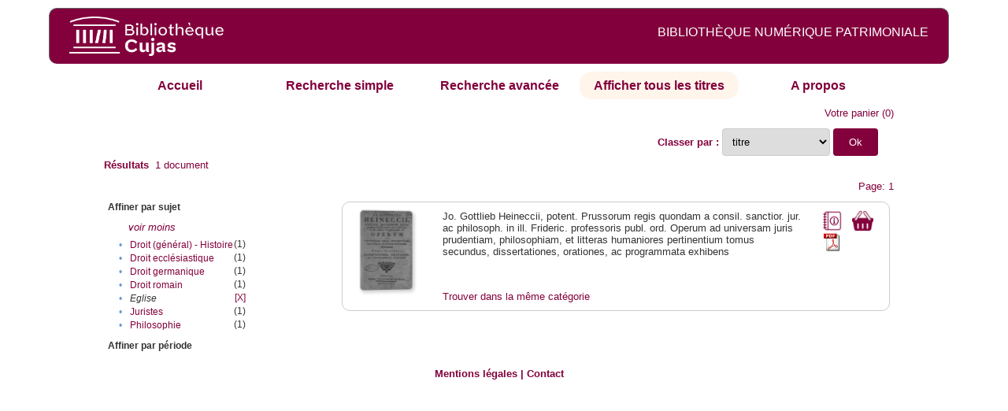

--- FILE ---
content_type: text/html;charset=UTF-8
request_url: http://cujas-num.univ-paris1.fr/cujasdl/search?sort=title;smode=browse;browse-all=yes;expand=subject;f4-subject=Eglise
body_size: 4375
content:

<!DOCTYPE html
  PUBLIC "-//W3C//DTD XHTML 1.0 Transitional//EN" "http://www.w3.org/TR/xhtml1/DTD/xhtml1-transitional.dtd">
<html xmlns="http://www.w3.org/1999/xhtml" xml:lang="en" lang="en"><head><meta http-equiv="Content-Type" content="text/html; charset=UTF-8; charset=UTF-8" /><title>Affichage de tous les ressources</title><link rel="stylesheet" href="css/default/results.css" type="text/css" /><link rel="stylesheet" href="css/default/cujas.css" type="text/css" /><meta name="DC.Title" content="les sciences juridiques,les sciences humaines, sociales et religieuses" /><META NAME="DC.DESCRIPTION" CONTENT=" L.HISTOIRE DU DROIT, LA SOCIOLOGIE DU DROIT, LE TRAVAIL LEGISLATIF ET L.ACTION     RELIGIEUSE. POUR CE GRAND JURISTE, AU SAVOIR ENCYCLOPEDIQUE, PEDAGOGUE, DIALECTICIEN ET INVENTEUR D.UN NOUVEL ART LEGISLATIF,    LE DROIT, PHENOMENE HUMAIN, SOCIAL ET CULTUREL, EXIGE UNE APPROCHE PLURIDISCIPLINAIRE SOLLICITANT AU DELA DES SCIENCES PROPREMENT     JURIDIQUES . DROIT POSITIF ET LEGISLATION . LES SCIENCES COLLATERALES. D.UNE PART IL S.AGIT DES DISCIPLINES ANCIENNES     DE L.HISTOIRE DU DROIT ET DU DROIT COMPARE. DE L.AUTRE IL S.AGIT DES DISCIPLINES NOUVELLES DE LA SOCIOLOGIE JURIDIQUE,     DE L.ETHNOLOGIE JURIDIQUE, DE LA PSYCHOLOGIE JURIDIQUE,     DE LA LINGUISTIQUE JURIDIQUE, DE L.ANALYSE ECONOMIQUE DU DROIT,     DE L.INFORMATIQUE JURIDIQUE."></META><script src="script/yui/yahoo-dom-event.js" type="text/javascript"></script><script src="script/yui/connection-min.js" type="text/javascript"></script><script language="JavaScript" src="script/yui/js/event-min.js"></script><script language="JavaScript" src="script/yui/js/dom-min.js"></script><script language="JavaScript" src="script/yui/js/animation-min.js"></script><script language="JavaScript" src="script/yui/js/dragdrop-min.js"></script><script language="JavaScript" src="script/yui/js/dom-min.js"></script><script language="JavaScript" src="script/yui/js/container-min.js"></script><link type="text/css" rel="stylesheet" href="css/default/noticecss/container.css" /><link type="text/css" rel="stylesheet" href="css/default/noticecss/fonts-min.css" /><link type="text/css" rel="stylesheet" href="css/default/noticecss/reset-min.css" /><style type="text/css">
               
               #content{
               background:#f8f8f8;
               color:#333;
               padding:2em;
               margin:0;				
               }
               #anchorElement{
               margin:50px 200px;
               width:15em;
               height:5em;
               background:#ccc;
               clear:both;
               }
               pre{clear:both;margin:.5em;}
               code{
               font-size:.8em;
               }
               code strong{
               font-weight:bold;
               background:#ffc;
               }			
               .panel .hd {
               padding:4px 20px 4px 4px;
               }
               .panel{
               width:400px;
               }
               p,li{
               padding:0 0 .2em 0;
               line-height:1.3em;
               }
               h2{
               margin:1em 0;
               font-size:1.4em;
               font-weight:normal;
               color:#060;
               }
               h1{
               margin:0 0 1em 0;
               font-size:2em;
               font-weight:normal;
               color:#030;
               }
               #ad{
               margin:.5em 0;
               border:1px solid #999;
               border-left:none;
               border-right:none;
               padding:.5em;
               }
               ul{
               margin:1em;
               list-style:square;
               }
               p a,li a{color:#369;}
               .panel .hd {
               background-color: #82003c;}
            </style></head><body><div class="header">
			<a href="http://biu-cujas.univ-paris1.fr/">	<img src="icons/default/cujas_logo_b.png" alt="Bibliothèque Inter Universitaire CUJAS" class="logo" />
		</a><span class="textHeader">BIBLIOTHÈQUE NUMÉRIQUE PATRIMONIALE  </span>			
	<br class="clear" />
		</div><div class="resultsHeader"><div class="forms1"><table><tr><td class="tab"><a href="search?smode=home">Accueil</a></td><td class="tab"><a href="search?smode=simple">Recherche simple</a></td><td class="tab"><a href="search?smode=advanced">Recherche avancée </a></td><td class="tab-select"><a href="search?sort=title&amp;smode=browse&amp;browse-all=yes">Afficher tous les titres</a></td><td class="tab"><a href="search?smode=about">A propos</a></td></tr></table></div><table><tr><td colspan="2" class="right"><a href="http://cujas-num.univ-paris1.fr/cujasdl/search?smode=showBag">Votre panier</a>
                  (<span id="bagCount">0</span>)               
</td></tr><tr><td><div class="query"><div class="label"><b></b></div><div class="subQuery"> </div></div></td><td class="right"><form method="get" action="http://cujas-num.univ-paris1.fr/cujasdl/search"><b>Classer par : </b><select size="1" name="sort" class="select_sort_options" onchange="this.form.submit()"><option value="">pertinence</option><option value="title" selected="selected">titre</option><option value="creator">auteur</option><option value="year">année ascendant</option><option value="reverse-year">année desc</option></select><input type="hidden" name="smode" value="browse" /><input type="hidden" name="browse-all" value="yes" /><input type="hidden" name="expand" value="subject" /><input type="hidden" name="f4-subject" value="Eglise" /> <input type="submit" value="Ok" /></form></td></tr><tr><td><b>Résultats</b> 
               <span id="itemCount">1</span> document</td></tr><tr><td></td><td class="right">Page: 1</td></tr></table></div><div class="results"><table><tr><td class="facet"><div class="facet"><div class="facetName">Affiner par sujet</div><div class="facetLess"><i><a href="http://cujas-num.univ-paris1.fr/cujasdl/search?sort=title;smode=browse;browse-all=yes;f4-subject=Eglise">voir moins</a></i></div><div class="facetGroup"><table><tr><td class="col1">•</td><td class="col2"><a href="search?sort=title;smode=browse;browse-all=yes;expand=subject;f4-subject=Eglise;f5-subject=Droit (g%C3%A9n%C3%A9ral) - Histoire">Droit (général) - Histoire</a></td><td class="col3">
                  (1)
               </td></tr><tr><td class="col1">•</td><td class="col2"><a href="search?sort=title;smode=browse;browse-all=yes;expand=subject;f4-subject=Eglise;f5-subject=Droit eccl%C3%A9siastique">Droit ecclésiastique</a></td><td class="col3">
                  (1)
               </td></tr><tr><td class="col1">•</td><td class="col2"><a href="search?sort=title;smode=browse;browse-all=yes;expand=subject;f4-subject=Eglise;f5-subject=Droit germanique">Droit germanique</a></td><td class="col3">
                  (1)
               </td></tr><tr><td class="col1">•</td><td class="col2"><a href="search?sort=title;smode=browse;browse-all=yes;expand=subject;f4-subject=Eglise;f5-subject=Droit romain">Droit romain</a></td><td class="col3">
                  (1)
               </td></tr><tr><td class="col1">•</td><td class="col2"><i>Eglise</i></td><td class="col3"><a href="search?sort=title;smode=browse;browse-all=yes;expand=subject">[X]</a></td></tr><tr><td class="col1">•</td><td class="col2"><a href="search?sort=title;smode=browse;browse-all=yes;expand=subject;f4-subject=Eglise;f5-subject=Juristes">Juristes</a></td><td class="col3">
                  (1)
               </td></tr><tr><td class="col1">•</td><td class="col2"><a href="search?sort=title;smode=browse;browse-all=yes;expand=subject;f4-subject=Eglise;f5-subject=Philosophie">Philosophie</a></td><td class="col3">
                  (1)
               </td></tr></table></div></div><div class="facet"><div class="facetName">Affiner par période</div><div class="facetGroup"><table></table></div></div></td><td class="docHit"><div id="main_1" class="docHit"><table><tr><td class="col1"><a href="#" onClick="javascript:openviewer( '/book/app/resource/0607000027/#page/2/mode/2up'); " class="piwik_linki"><img src="http://cujasweb.univ-paris1.fr/book/images/0607000027/0607000027.png" onerror="this.onerror=null; this.src='http://cujas-num.univ-paris1.fr/cujasdl/icons/default//book_avatar_cujas.png';" class="book-cover" title="feuilleter ce livre ?" /></a></td><td class="col2"> <a name="J"></a></td><td class="col3">Jo. Gottlieb Heineccii, potent. Prussorum regis quondam a consil. sanctior. jur. ac philosoph. in ill. Frideric. professoris publ. ord. Operum ad universam juris prudentiam, philosophiam, et litteras humaniores pertinentium tomus secundus, dissertationes, orationes, ac programmata exhibens</td><td class="col4"><script type="text/javascript">

                     var panel_one_1;
                     YAHOO.example.panels = function(){
                     panel_one_1 = new YAHOO.widget.Panel("panel_one_1",
                     {
                     close:true,
                     visible:false,
                     constraintoviewport:true,
                     draggable:true,
                     fixedcenter:true,
                     
                     context:["c_1",'bl','tr']


                     }
                     );
                     panel_one_1.render();
                     };
                     YAHOO.util.Event.addListener(window,'load',YAHOO.example.panels);

                     

                     function openviewer(url){
                     //_paq.push([2, 1]);
                     window.open(url,"_blank");
                     return false;
                     }


                  </script><a href="javascript:panel_one_1.show()"><span id="c_1"><img src="http://cujas-num.univ-paris1.fr/cujasdl/icons/default/i_notice.png" class="typeIcon" alt="Notice" title="Notice bibliographique" /></span></a><a class="piwik_download" href="/ark:/45829/pdf0607000027"><span class="typeIcon"><img src="http://cujas-num.univ-paris1.fr/cujasdl/icons/default/i_pdf.gif" class="typeIcon" title="Télécharger le document" /></span></a></td><td class="col5"><span><a href="javascript:alert('Pour utiliser le pannier vous devez activez les cookies. (To use the bag, you must enable cookies in your web browser.)')"><img src="http://cujas-num.univ-paris1.fr/cujasdl/icons/default/basket.png" class="typeIcon" title="Mettre dans le panier !" /></a></span></td></tr><div id="panel_one_1" class="notice"><div class="hd">Jo. Gottlieb Heineccii, potent. Prussorum regis quondam a consil. sanctior. jur. ac philosoph. in ...</div><div class="bd"><ul class="noticedesc"><li><span class="bold">Identifiant :  </span>http://cujas-num.univ-paris1.fr/ark:/45829/pdf0607000027</li><li><span class="bold">Sujets :  </span><a href="http://cujas-num.univ-paris1.fr/cujasdl/search?subject=Droit (g%C3%A9n%C3%A9ral) - Histoire;subject-join=exact;smode=browse;rmode=none;style=;brand=cujasbrand">Droit (général) - Histoire</a> | <a href="http://cujas-num.univ-paris1.fr/cujasdl/search?subject=Droit romain;subject-join=exact;smode=browse;rmode=none;style=;brand=cujasbrand">Droit romain</a> | <a href="http://cujas-num.univ-paris1.fr/cujasdl/search?subject=Philosophie;subject-join=exact;smode=browse;rmode=none;style=;brand=cujasbrand">Philosophie</a> | <a href="http://cujas-num.univ-paris1.fr/cujasdl/search?subject=Droit germanique;subject-join=exact;smode=browse;rmode=none;style=;brand=cujasbrand">Droit germanique</a> | <a href="http://cujas-num.univ-paris1.fr/cujasdl/search?subject=Droit eccl%C3%A9siastique;subject-join=exact;smode=browse;rmode=none;style=;brand=cujasbrand">Droit ecclésiastique</a> | <a href="http://cujas-num.univ-paris1.fr/cujasdl/search?subject=Juristes;subject-join=exact;smode=browse;rmode=none;style=;brand=cujasbrand">Juristes</a> | <a href="http://cujas-num.univ-paris1.fr/cujasdl/search?subject=Eglise;subject-join=exact;smode=browse;rmode=none;style=;brand=cujasbrand">Eglise</a></li><li><span class="bold">Auteur :  </span>Heinecke, Johann Gottlieb (1681-1741)</li><li><span class="bold">Editeur :  </span>Tournes, Frères de (en activité entre 1727 et 1781). Genève</li><li><span class="bold">Date : </span>1766</li><li><span class="bold">Type : </span>Text</li><li><span class="bold">Type : </span>monographie imprimée</li><li><span class="bold">Description :  </span>impression normale</li><li><span class="bold">Description :  </span>Notes bibliogr. Index</li><li><span class="bold">Description :  </span>Cujas. 10.014-2</li><li><span class="bold">Description :  </span>Document numérisé par Arkhênum</li><li><span class="bold">langue : </span>lat</li></ul></div><div class="ft"><a href="#" onclick="panel_one_1.hide();return false"><span class="typeIcon1"><img src="http://cujas-num.univ-paris1.fr/cujasdl/icons/default/i_close.gif" class="typeIcon" /></span></a></div></div><tr></tr><tr><td class="col1"> </td><td class="col2"> </td><td class="col3" colspan="2"><script type="text/javascript">
                     getMoreLike_1 = function() {
                     var span = YAHOO.util.Dom.get('moreLike_1');
                     span.innerHTML = "";
                     YAHOO.util.Connect.asyncRequest('GET', 
                     'search?smode=moreLike;docsPerPage=5;identifier=pdf0607000027',
                     { success: function(o) { span.innerHTML = o.responseText; },
                     failure: function(o) { span.innerHTML = "Echec !" } 
                     }, null);
                     };
                  </script><span id="moreLike_1"><a href="javascript:getMoreLike_1()">Trouver dans la même catégorie</a></span></td></tr></table></div></td></tr></table></div><div class="footer">
			<div id="footmenu">				
			
				<a href="https://biu-cujas.univ-paris1.fr/mention-legale/">
					Mentions légales</a>
				|
				<a href="mailto:cujasres@univ-paris1.fr">
					Contact</a>
				
			<!--	|<a href="oai?verb=ListRecords&amp;metadataPrefix=oai_dc">oai</a>
				|<a href="oai?verb=GetRecord&amp;metadataPrefix=oai_dc&amp;identifier=pdf.0600460613">getrec</a>-->
				
			</div>
		</div><script type="text/javascript">
  var _paq = _paq || [];
  _paq.push(["setDomains", ["*.cujasweb.univ-paris1.fr","*. cujas-num.univ-paris1.fr","*.cujasweb.univ-paris1.fr/book"]]);
  _paq.push(['trackPageView']);
  _paq.push(['enableLinkTracking']);
  (function() {
    var u=(("https:" == document.location.protocol) ? "https" : "http")
    +"://bcujas-pwstats.univ-paris1.fr/pw_stat/";
    _paq.push(["setTrackerUrl", u+"piwik.php"]);
    _paq.push(["setSiteId", "5"]);
    var d=document, g=d.createElement("script"), s=d.getElementsByTagName("script")[0];
    g.type="text/javascript";
    g.defer=true; g.async=true; g.src=u+"piwik.js"; s.parentNode.insertBefore(g,s);
  })();
</script></body></html>